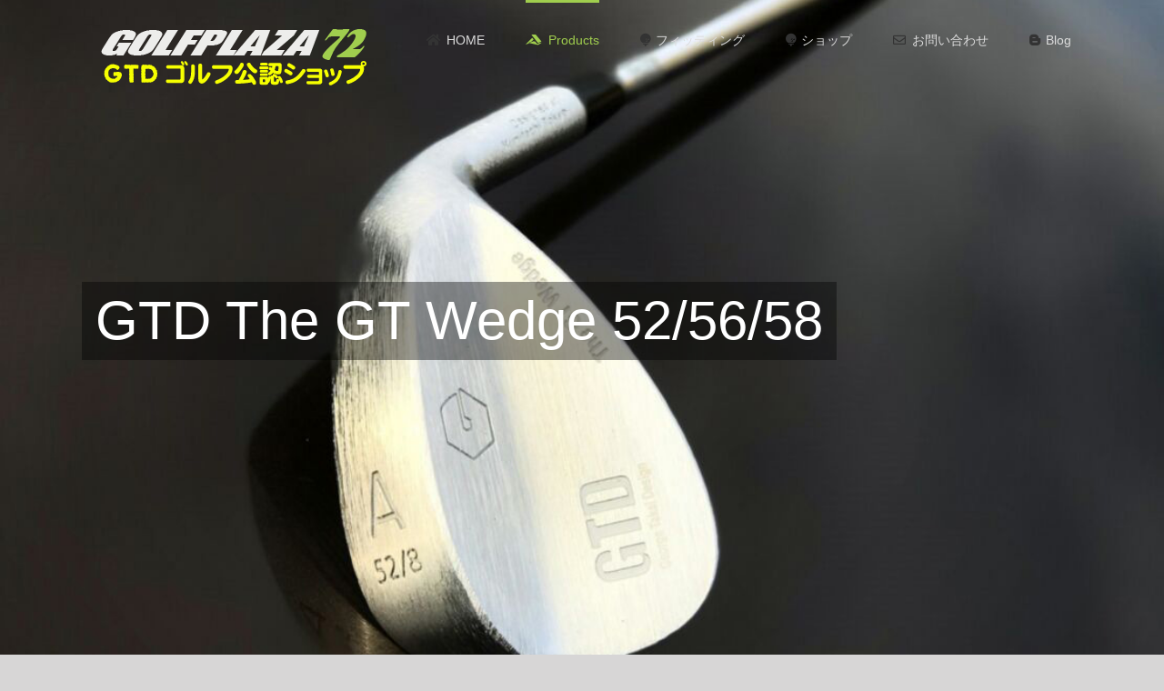

--- FILE ---
content_type: text/html; charset=UTF-8
request_url: https://gtd.golfplaza72.com/gtd-the-gtd-wedge/
body_size: 11227
content:
<!DOCTYPE html>
<html class="avada-html-layout-wide" lang="ja" prefix="og: http://ogp.me/ns# fb: http://ogp.me/ns/fb#">
<head>
	<meta http-equiv="X-UA-Compatible" content="IE=edge" />
	<meta http-equiv="Content-Type" content="text/html; charset=utf-8"/>
	<meta name="viewport" content="width=device-width, initial-scale=1" />
	<title>GTD The GTD Wedge | GTD スペシャルサイト</title>

<!-- This site is optimized with the Yoast SEO plugin v11.4 - https://yoast.com/wordpress/plugins/seo/ -->
<link rel="canonical" href="https://gtd.golfplaza72.com/gtd-the-gtd-wedge/" />
<meta property="og:locale" content="ja_JP" />
<meta property="og:type" content="article" />
<meta property="og:title" content="GTD The GTD Wedge | GTD スペシャルサイト" />
<meta property="og:url" content="https://gtd.golfplaza72.com/gtd-the-gtd-wedge/" />
<meta property="og:site_name" content="GTD スペシャルサイト" />
<meta name="twitter:card" content="summary_large_image" />
<meta name="twitter:title" content="GTD The GTD Wedge | GTD スペシャルサイト" />
<script type='application/ld+json' class='yoast-schema-graph yoast-schema-graph--main'>{"@context":"https://schema.org","@graph":[{"@type":"Organization","@id":"https://gtd.golfplaza72.com/#organization","name":"\u682a\u5f0f\u4f1a\u793e\u30b4\u30eb\u30d5\u30d7\u30e9\u30b6\u30bb\u30d6\u30f3\u30c4\u30fc","url":"https://gtd.golfplaza72.com/","sameAs":[],"logo":{"@type":"ImageObject","@id":"https://gtd.golfplaza72.com/#logo","url":"https://gtd.golfplaza72.com/wp-content/uploads/2018/08/logo-gp72.png","width":350,"height":80,"caption":"\u682a\u5f0f\u4f1a\u793e\u30b4\u30eb\u30d5\u30d7\u30e9\u30b6\u30bb\u30d6\u30f3\u30c4\u30fc"},"image":{"@id":"https://gtd.golfplaza72.com/#logo"}},{"@type":"WebSite","@id":"https://gtd.golfplaza72.com/#website","url":"https://gtd.golfplaza72.com/","name":"GTD \u30b9\u30da\u30b7\u30e3\u30eb\u30b5\u30a4\u30c8","publisher":{"@id":"https://gtd.golfplaza72.com/#organization"},"potentialAction":{"@type":"SearchAction","target":"https://gtd.golfplaza72.com/?s={search_term_string}","query-input":"required name=search_term_string"}},{"@type":"WebPage","@id":"https://gtd.golfplaza72.com/gtd-the-gtd-wedge/#webpage","url":"https://gtd.golfplaza72.com/gtd-the-gtd-wedge/","inLanguage":"ja","name":"GTD The GTD Wedge | GTD \u30b9\u30da\u30b7\u30e3\u30eb\u30b5\u30a4\u30c8","isPartOf":{"@id":"https://gtd.golfplaza72.com/#website"},"datePublished":"2018-09-25T12:43:04+00:00","dateModified":"2018-09-28T18:23:00+00:00"}]}</script>
<!-- / Yoast SEO plugin. -->

<link rel='dns-prefetch' href='//s.w.org' />
<link rel="alternate" type="application/rss+xml" title="GTD スペシャルサイト &raquo; フィード" href="https://gtd.golfplaza72.com/feed/" />
<link rel="alternate" type="application/rss+xml" title="GTD スペシャルサイト &raquo; コメントフィード" href="https://gtd.golfplaza72.com/comments/feed/" />
					<link rel="shortcut icon" href="https://gtd.golfplaza72.com/wp-content/uploads/2018/09/ProfileImage-16.png" type="image/x-icon" />
		
					<!-- For iPhone -->
			<link rel="apple-touch-icon" href="https://gtd.golfplaza72.com/wp-content/uploads/2018/09/golfplaza72_57.png">
		
		
					<!-- For iPad -->
			<link rel="apple-touch-icon" sizes="72x72" href="https://gtd.golfplaza72.com/wp-content/uploads/2018/09/golfplaza72_72.png">
		
				<link rel="alternate" type="application/rss+xml" title="GTD スペシャルサイト &raquo; GTD The GTD Wedge のコメントのフィード" href="https://gtd.golfplaza72.com/gtd-the-gtd-wedge/feed/" />

		<meta property="og:title" content="GTD The GTD Wedge"/>
		<meta property="og:type" content="article"/>
		<meta property="og:url" content="https://gtd.golfplaza72.com/gtd-the-gtd-wedge/"/>
		<meta property="og:site_name" content="GTD スペシャルサイト"/>
		<meta property="og:description" content="GTD The GT Wedge 52/56/58
ウェッジ製作の名人ジョージ武井の「原点」とも言える、
ザ・ウェッジ。リーディングエッジの曲線、ふところの造り。具現化しようとしたのは究極の「顔」。
ウェッジで思い通りにボールを操作できるかどうかは、どれだけその道具に「信頼感」を持てるかどうかです。
それがこの作品の最大の特徴です。
            




利き手
Right


ヘッド素材
S17C"/>

									<meta property="og:image" content="https://gtd.golfplaza72.com/wp-content/uploads/2018/10/Logo-gp72-whitelg02.png"/>
									<script type="text/javascript">
			window._wpemojiSettings = {"baseUrl":"https:\/\/s.w.org\/images\/core\/emoji\/11\/72x72\/","ext":".png","svgUrl":"https:\/\/s.w.org\/images\/core\/emoji\/11\/svg\/","svgExt":".svg","source":{"concatemoji":"https:\/\/gtd.golfplaza72.com\/wp-includes\/js\/wp-emoji-release.min.js?ver=4.9.26"}};
			!function(e,a,t){var n,r,o,i=a.createElement("canvas"),p=i.getContext&&i.getContext("2d");function s(e,t){var a=String.fromCharCode;p.clearRect(0,0,i.width,i.height),p.fillText(a.apply(this,e),0,0);e=i.toDataURL();return p.clearRect(0,0,i.width,i.height),p.fillText(a.apply(this,t),0,0),e===i.toDataURL()}function c(e){var t=a.createElement("script");t.src=e,t.defer=t.type="text/javascript",a.getElementsByTagName("head")[0].appendChild(t)}for(o=Array("flag","emoji"),t.supports={everything:!0,everythingExceptFlag:!0},r=0;r<o.length;r++)t.supports[o[r]]=function(e){if(!p||!p.fillText)return!1;switch(p.textBaseline="top",p.font="600 32px Arial",e){case"flag":return s([55356,56826,55356,56819],[55356,56826,8203,55356,56819])?!1:!s([55356,57332,56128,56423,56128,56418,56128,56421,56128,56430,56128,56423,56128,56447],[55356,57332,8203,56128,56423,8203,56128,56418,8203,56128,56421,8203,56128,56430,8203,56128,56423,8203,56128,56447]);case"emoji":return!s([55358,56760,9792,65039],[55358,56760,8203,9792,65039])}return!1}(o[r]),t.supports.everything=t.supports.everything&&t.supports[o[r]],"flag"!==o[r]&&(t.supports.everythingExceptFlag=t.supports.everythingExceptFlag&&t.supports[o[r]]);t.supports.everythingExceptFlag=t.supports.everythingExceptFlag&&!t.supports.flag,t.DOMReady=!1,t.readyCallback=function(){t.DOMReady=!0},t.supports.everything||(n=function(){t.readyCallback()},a.addEventListener?(a.addEventListener("DOMContentLoaded",n,!1),e.addEventListener("load",n,!1)):(e.attachEvent("onload",n),a.attachEvent("onreadystatechange",function(){"complete"===a.readyState&&t.readyCallback()})),(n=t.source||{}).concatemoji?c(n.concatemoji):n.wpemoji&&n.twemoji&&(c(n.twemoji),c(n.wpemoji)))}(window,document,window._wpemojiSettings);
		</script>
		<style type="text/css">
img.wp-smiley,
img.emoji {
	display: inline !important;
	border: none !important;
	box-shadow: none !important;
	height: 1em !important;
	width: 1em !important;
	margin: 0 .07em !important;
	vertical-align: -0.1em !important;
	background: none !important;
	padding: 0 !important;
}
</style>
<link rel='stylesheet' id='contact-form-7-css'  href='https://gtd.golfplaza72.com/wp-content/plugins/contact-form-7/includes/css/styles.css?ver=5.1.3' type='text/css' media='all' />
<link rel='stylesheet' id='avada-stylesheet-css'  href='https://gtd.golfplaza72.com/wp-content/themes/Avada/assets/css/style.min.css?ver=5.6.2' type='text/css' media='all' />
<link rel='stylesheet' id='child-style-css'  href='https://gtd.golfplaza72.com/wp-content/themes/Avada-Child-Theme/style.css?ver=4.9.26' type='text/css' media='all' />
<!--[if lte IE 9]>
<link rel='stylesheet' id='avada-IE-fontawesome-css'  href='https://gtd.golfplaza72.com/wp-content/themes/Avada/includes/lib/assets/fonts/fontawesome/font-awesome.min.css?ver=5.6.2' type='text/css' media='all' />
<![endif]-->
<!--[if IE]>
<link rel='stylesheet' id='avada-IE-css'  href='https://gtd.golfplaza72.com/wp-content/themes/Avada/assets/css/ie.min.css?ver=5.6.2' type='text/css' media='all' />
<![endif]-->
<link rel='stylesheet' id='fusion-dynamic-css-css'  href='https://gtd.golfplaza72.com/wp-content/uploads/fusion-styles/62047bfdba0f8d0ab07173b7bbe5ebe3.min.css?ver=4.9.26' type='text/css' media='all' />
<script type='text/javascript' src='https://gtd.golfplaza72.com/wp-includes/js/jquery/jquery.js?ver=1.12.4'></script>
<script type='text/javascript' src='https://gtd.golfplaza72.com/wp-includes/js/jquery/jquery-migrate.min.js?ver=1.4.1'></script>
<link rel='https://api.w.org/' href='https://gtd.golfplaza72.com/wp-json/' />
<link rel="EditURI" type="application/rsd+xml" title="RSD" href="https://gtd.golfplaza72.com/xmlrpc.php?rsd" />
<link rel="wlwmanifest" type="application/wlwmanifest+xml" href="https://gtd.golfplaza72.com/wp-includes/wlwmanifest.xml" /> 
<meta name="generator" content="WordPress 4.9.26" />
<link rel='shortlink' href='https://gtd.golfplaza72.com/?p=12388' />
<link rel="alternate" type="application/json+oembed" href="https://gtd.golfplaza72.com/wp-json/oembed/1.0/embed?url=https%3A%2F%2Fgtd.golfplaza72.com%2Fgtd-the-gtd-wedge%2F" />
<link rel="alternate" type="text/xml+oembed" href="https://gtd.golfplaza72.com/wp-json/oembed/1.0/embed?url=https%3A%2F%2Fgtd.golfplaza72.com%2Fgtd-the-gtd-wedge%2F&#038;format=xml" />
		<style type="text/css">.recentcomments a{display:inline !important;padding:0 !important;margin:0 !important;}</style>
				
<!-- BEGIN ExactMetrics v5.3.8 Universal Analytics - https://exactmetrics.com/ -->
<script>
(function(i,s,o,g,r,a,m){i['GoogleAnalyticsObject']=r;i[r]=i[r]||function(){
	(i[r].q=i[r].q||[]).push(arguments)},i[r].l=1*new Date();a=s.createElement(o),
	m=s.getElementsByTagName(o)[0];a.async=1;a.src=g;m.parentNode.insertBefore(a,m)
})(window,document,'script','https://www.google-analytics.com/analytics.js','ga');
  ga('create', 'UA-69814617-3', 'auto');
  ga('send', 'pageview');
</script>
<!-- END ExactMetrics Universal Analytics -->

		
	<script type="text/javascript">
		var doc = document.documentElement;
		doc.setAttribute('data-useragent', navigator.userAgent);
	</script>

	</head>

<body class="page-template page-template-100-width page-template-100-width-php page page-id-12388 fusion-image-hovers fusion-body ltr fusion-sticky-header no-tablet-sticky-header no-mobile-sticky-header no-mobile-slidingbar no-mobile-totop mobile-logo-pos-left layout-wide-mode fusion-top-header menu-text-align-center mobile-menu-design-modern fusion-show-pagination-text fusion-header-layout-v1 avada-responsive avada-footer-fx-none fusion-search-form-classic fusion-avatar-square">
	<a class="skip-link screen-reader-text" href="#content">Skip to content</a>
				<div id="wrapper" class="">
		<div id="home" style="position:relative;top:-1px;"></div>
		
			<header class="fusion-header-wrapper">
				<div class="fusion-header-v1 fusion-logo-left fusion-sticky-menu- fusion-sticky-logo- fusion-mobile-logo-  fusion-mobile-menu-design-modern">
					<div class="fusion-header-sticky-height"></div>
<div class="fusion-header">
	<div class="fusion-row">
					<div class="fusion-logo" data-margin-top="25px" data-margin-bottom="20px" data-margin-left="0px" data-margin-right="0px">
			<a class="fusion-logo-link"  href="https://gtd.golfplaza72.com/" >

						<!-- standard logo -->
			<img src="https://gtd.golfplaza72.com/wp-content/uploads/2018/10/Logo-gp72-whitelg02.png" srcset="https://gtd.golfplaza72.com/wp-content/uploads/2018/10/Logo-gp72-whitelg02.png 1x" width="314" height="72" alt="GTD スペシャルサイト ロゴ" retina_logo_url="" class="fusion-standard-logo" />

			
					</a>
		</div>		<nav class="fusion-main-menu" aria-label="Main Menu"><ul role="menubar" id="menu-main-menu" class="fusion-menu"><li  id="menu-item-12482"  class="menu-item menu-item-type-custom menu-item-object-custom menu-item-12482"  ><a  href="https://golfplaza72.com/" class="fusion-flex-link fusion-bar-highlight" role="menuitem"><span class="fusion-megamenu-icon"><i class="glyphicon fa-home fas"></i></span><span class="menu-text">HOME</span></a></li><li  id="menu-item-12224"  class="menu-item menu-item-type-post_type menu-item-object-page current-menu-ancestor current-menu-parent current_page_parent current_page_ancestor menu-item-has-children menu-item-12224 fusion-dropdown-menu"  ><a  href="https://gtd.golfplaza72.com/gtd-diver-collection/" class="fusion-flex-link fusion-bar-highlight" role="menuitem"><span class="fusion-megamenu-icon"><i class="glyphicon fa-accusoft fab"></i></span><span class="menu-text">Products</span></a><ul role="menu" class="sub-menu"><li  id="menu-item-12458"  class="menu-item menu-item-type-post_type menu-item-object-page menu-item-12458 fusion-dropdown-submenu"  ><a  href="https://gtd.golfplaza72.com/gtd-diver-collection/" class="fusion-bar-highlight" role="menuitem"><span><span class="fusion-megamenu-icon"><i class="glyphicon fa-golf-ball fas"></i></span>GTD ドライバー</span></a></li><li  id="menu-item-12459"  class="menu-item menu-item-type-post_type menu-item-object-page menu-item-12459 fusion-dropdown-submenu"  ><a  href="https://gtd.golfplaza72.com/gtd-iron/" class="fusion-bar-highlight" role="menuitem"><span><span class="fusion-megamenu-icon"><i class="glyphicon fa-golf-ball fas"></i></span>GTD アイアン</span></a></li><li  id="menu-item-12460"  class="menu-item menu-item-type-post_type menu-item-object-page current-menu-item page_item page-item-12388 current_page_item menu-item-12460 fusion-dropdown-submenu"  ><a  href="https://gtd.golfplaza72.com/gtd-the-gtd-wedge/" class="fusion-bar-highlight" role="menuitem"><span><span class="fusion-megamenu-icon"><i class="glyphicon fa-golf-ball fas"></i></span>GTD ウエッジ</span></a></li><li  id="menu-item-12674"  class="menu-item menu-item-type-post_type menu-item-object-page menu-item-12674 fusion-dropdown-submenu"  ><a  href="https://gtd.golfplaza72.com/gtd-gtfw-2/" class="fusion-bar-highlight" role="menuitem"><span><span class="fusion-megamenu-icon"><i class="glyphicon fa-golf-ball fas"></i></span>GTD フェアウェイウッド</span></a></li></ul></li><li  id="menu-item-12632"  class="menu-item menu-item-type-post_type menu-item-object-page menu-item-12632"  ><a  href="https://gtd.golfplaza72.com/fitting/" class="fusion-flex-link fusion-bar-highlight" role="menuitem"><span class="fusion-megamenu-icon"><i class="glyphicon fa-golf-ball fas"></i></span><span class="menu-text">フィッティング</span></a></li><li  id="menu-item-12217"  class="menu-item menu-item-type-post_type menu-item-object-page menu-item-has-children menu-item-12217 fusion-dropdown-menu"  ><a  href="https://gtd.golfplaza72.com/about-us/" class="fusion-flex-link fusion-bar-highlight" role="menuitem"><span class="fusion-megamenu-icon"><i class="glyphicon fa-golf-ball fas"></i></span><span class="menu-text">ショップ</span></a><ul role="menu" class="sub-menu"><li  id="menu-item-12439"  class="menu-item menu-item-type-post_type menu-item-object-page menu-item-12439 fusion-dropdown-submenu"  ><a  href="https://gtd.golfplaza72.com/about-us/" class="fusion-bar-highlight" role="menuitem"><span><span class="fusion-megamenu-icon"><i class="glyphicon fa-stripe-s fab"></i></span>About Us</span></a></li><li  id="menu-item-12433"  class="menu-item menu-item-type-custom menu-item-object-custom menu-item-12433 fusion-dropdown-submenu"  ><a  href="https://www.rakuten.co.jp/golfplaza72/" class="fusion-bar-highlight" role="menuitem"><span><span class="fusion-megamenu-icon"><i class="glyphicon fa-shopping-cart fas"></i></span>楽天ショップ</span></a></li><li  id="menu-item-12434"  class="menu-item menu-item-type-custom menu-item-object-custom menu-item-12434 fusion-dropdown-submenu"  ><a  href="https://store.shopping.yahoo.co.jp/golfplaza72/" class="fusion-bar-highlight" role="menuitem"><span><span class="fusion-megamenu-icon"><i class="glyphicon fa-shopping-cart fas"></i></span>Yahooショップ</span></a></li></ul></li><li  id="menu-item-12430"  class="menu-item menu-item-type-post_type menu-item-object-page menu-item-12430"  ><a  href="https://gtd.golfplaza72.com/contact-2/" class="fusion-flex-link fusion-bar-highlight" role="menuitem"><span class="fusion-megamenu-icon"><i class="glyphicon fa-envelope far"></i></span><span class="menu-text">お問い合わせ</span></a></li><li  id="menu-item-12435"  class="menu-item menu-item-type-custom menu-item-object-custom menu-item-12435"  ><a  href="https://www.diamondblog.jp/official/george_takei/" class="fusion-flex-link fusion-bar-highlight" role="menuitem"><span class="fusion-megamenu-icon"><i class="glyphicon fa-blogger-b fab"></i></span><span class="menu-text">Blog</span></a></li></ul></nav>	<div class="fusion-mobile-menu-icons">
							<a href="#" class="fusion-icon fusion-icon-bars" aria-label="Toggle mobile menu" aria-expanded="false"></a>
		
		
		
			</div>
	
<nav class="fusion-mobile-nav-holder fusion-mobile-menu-text-align-left"></nav>

					</div>
</div>
				</div>
				<div class="fusion-clearfix"></div>
			</header>
					
		
		<div id="sliders-container">
			<div id="fusion-slider-10" class="fusion-slider-container fusion-slider-12388" style="height:400px;max-width:100%;">
	<style type="text/css" scoped="scoped">
		#fusion-slider-10 .flex-direction-nav a {width:63px;height:63px;line-height:63px;font-size:25px;}	</style>
	<div class="fusion-slider-loading">Loading...</div>
	<div class="tfs-slider flexslider main-flex" style="max-width:100%;" data-slider_width="100%" data-slider_height="400px" data-slider_content_width="" data-full_screen="1" data-slider_indicator="" data-slider_indicator_color="#ffffff" data-parallax="1" data-nav_arrows="1" data-nav_box_width="63px" data-nav_box_height="63px" data-nav_arrow_size="25px" data-autoplay="1" data-loop="0" data-orderby="date" data-order="DESC" data-animation="fade" data-slideshow_speed="7000" data-animation_speed="600" data-typo_sensitivity="1" data-typo_factor="1.5" data-slider_id="10" >
		<ul class="slides" style="max-width:100%;">
															<li data-mute="yes" data-loop="yes" data-autoplay="yes">
					<div class="slide-content-container slide-content-left" style="display: none;">
						<div class="slide-content" style="">
															<div class="heading with-bg">
									<div class="fusion-title-sc-wrapper" style="background-color: rgba(0,0,0, 0.4);">
										<div class="fusion-title title fusion-sep-none fusion-title-size-two" style="margin-top:0px;margin-bottom:0px;"><h2 class="title-heading-left" style="color:#fff;font-size:60px;line-height:80px;">GTD The GT Wedge 52/56/58</h2></div>									</div>
								</div>
																													<div class="buttons" >
																										</div>
													</div>
					</div>
																									<div class="background background-image" style="background-image: url(https://gtd.golfplaza72.com/wp-content/uploads/2018/09/gtd-forged-wedge-s2.jpg);max-width:100%;height:400px;filter: progid:DXImageTransform.Microsoft.AlphaImageLoader(src='https://gtd.golfplaza72.com/wp-content/uploads/2018/09/gtd-forged-wedge-s2.jpg', sizingMethod='scale');-ms-filter:'progid:DXImageTransform.Microsoft.AlphaImageLoader(src='https://gtd.golfplaza72.com/wp-content/uploads/2018/09/gtd-forged-wedge-s2.jpg', sizingMethod='scale')';" data-imgwidth="1111">
																																				</div>
				</li>
					</ul>
	</div>
</div>
		</div>
				
		
							
		
						<main id="main" role="main" class="clearfix width-100" style="padding-left:30px;padding-right:30px">
			<div class="fusion-row" style="max-width:100%;">
<section id="content" class="full-width">
					<div id="post-12388" class="post-12388 page type-page status-publish hentry">
			<span class="entry-title rich-snippet-hidden">GTD The GTD Wedge</span><span class="vcard rich-snippet-hidden"><span class="fn"><a href="https://gtd.golfplaza72.com/author/gaia/" title="gaia の投稿" rel="author">gaia</a></span></span><span class="updated rich-snippet-hidden">2018-09-29T03:23:00+00:00</span>						<div class="post-content">
				<div class="fusion-fullwidth fullwidth-box nonhundred-percent-fullwidth non-hundred-percent-height-scrolling"  style='background-color: rgba(255,255,255,0);background-position: left top;background-repeat: no-repeat;padding-top:90px;padding-right:30px;padding-bottom:90px;padding-left:30px;border-top-width:0px;border-bottom-width:0px;border-color:#eae9e9;border-top-style:solid;border-bottom-style:solid;'><div class="fusion-builder-row fusion-row "><div  class="fusion-layout-column fusion_builder_column fusion_builder_column_1_1  fusion-one-full fusion-column-first fusion-column-last fusion-column-no-min-height 1_1"  style='margin-top:0px;margin-bottom:0px;'>
					<div class="fusion-column-wrapper" style="padding: 0px 0px 0px 0px;background-position:left top;background-repeat:no-repeat;-webkit-background-size:cover;-moz-background-size:cover;-o-background-size:cover;background-size:cover;"  data-bg-url="">
						<div class="imageframe-align-center"><span style="max-width:200px;" class="fusion-imageframe imageframe-none imageframe-1 hover-type-none fusion-animated" data-animationType="fadeInLeft" data-animationDuration="0.5" data-animationOffset="100%"><img src="https://gtd.golfplaza72.com/wp-content/uploads/2018/09/gtd-logo1.png" width="290" height="82" alt="GTD Products" title="gtd-logo1" class="img-responsive wp-image-12159" srcset="https://gtd.golfplaza72.com/wp-content/uploads/2018/09/gtd-logo1-200x57.png 200w, https://gtd.golfplaza72.com/wp-content/uploads/2018/09/gtd-logo1.png 290w" sizes="(max-width: 800px) 100vw, 290px" /></span></div><div class="fusion-sep-clear"></div><div class="fusion-separator fusion-full-width-sep sep-shadow" style="background:radial-gradient(ellipse at 50% -50% , #e0dede 0px, rgba(255, 255, 255, 0) 80%) repeat scroll 0 0 rgba(0, 0, 0, 0);background:-webkit-radial-gradient(ellipse at 50% -50% , #e0dede 0px, rgba(255, 255, 255, 0) 80%) repeat scroll 0 0 rgba(0, 0, 0, 0);background:-moz-radial-gradient(ellipse at 50% -50% , #e0dede 0px, rgba(255, 255, 255, 0) 80%) repeat scroll 0 0 rgba(0, 0, 0, 0);background:-o-radial-gradient(ellipse at 50% -50% , #e0dede 0px, rgba(255, 255, 255, 0) 80%) repeat scroll 0 0 rgba(0, 0, 0, 0);margin-left: auto;margin-right: auto;margin-top:;"></div><div class="fusion-text"><h1 class="title-heading-left" style="text-align: center;" data-lineheight="80" data-fontsize="60" data-inline-lineheight="true" data-inline-fontsize="true"><span style="color: #dcdcdc;">GTD The GT Wedge 52/56/58</span></h1>
<h3 class="sub-heading ffm" style="text-align: center;"><span style="color: #dcdcdc;">ウェッジ製作の名人ジョージ武井の「原点」とも言える、<br />
</span><span style="color: #dcdcdc;">ザ・ウェッジ。リーディングエッジの曲線、ふところの造り。具現化しようとしたのは究極の「顔」。<br />
ウェッジで思い通りにボールを操作できるかどうかは、どれだけその道具に「信頼感」を持てるかどうかです。<br />
それがこの作品の最大の特徴です。</span></h3>
<h3 style="text-align: center;"></h3>
</div><div class="fusion-clearfix"></div>

					</div>
				</div></div></div><div class="fusion-fullwidth fullwidth-box nonhundred-percent-fullwidth non-hundred-percent-height-scrolling"  style='background-color: rgba(255,255,255,0);background-position: center center;background-repeat: no-repeat;padding-top:0px;padding-right:30px;padding-bottom:0px;padding-left:30px;'><div class="fusion-builder-row fusion-row "><div  class="fusion-layout-column fusion_builder_column fusion_builder_column_1_1  fusion-one-full fusion-column-first fusion-column-last 1_1"  style='margin-top:0px;margin-bottom:20px;'>
					<div class="fusion-column-wrapper" style="padding: 0px 0px 0px 0px;background-position:left top;background-repeat:no-repeat;-webkit-background-size:cover;-moz-background-size:cover;-o-background-size:cover;background-size:cover;"  data-bg-url="">
						<div class="fusion-sep-clear"></div><div class="fusion-separator fusion-full-width-sep sep-shadow" style="background:radial-gradient(ellipse at 50% -50% , #e0dede 0px, rgba(255, 255, 255, 0) 80%) repeat scroll 0 0 rgba(0, 0, 0, 0);background:-webkit-radial-gradient(ellipse at 50% -50% , #e0dede 0px, rgba(255, 255, 255, 0) 80%) repeat scroll 0 0 rgba(0, 0, 0, 0);background:-moz-radial-gradient(ellipse at 50% -50% , #e0dede 0px, rgba(255, 255, 255, 0) 80%) repeat scroll 0 0 rgba(0, 0, 0, 0);background:-o-radial-gradient(ellipse at 50% -50% , #e0dede 0px, rgba(255, 255, 255, 0) 80%) repeat scroll 0 0 rgba(0, 0, 0, 0);margin-left: auto;margin-right: auto;margin-top:20px;margin-bottom:30px;"></div><div class="fusion-image-carousel fusion-image-carousel-auto lightbox-enabled"><div class="fusion-carousel" data-autoplay="yes" data-columns="2" data-itemmargin="13" data-itemwidth="180" data-touchscroll="yes" data-imagesize="auto"><div class="fusion-carousel-positioner"><ul class="fusion-carousel-holder"><li class="fusion-carousel-item"><div class="fusion-carousel-item-wrapper"><div class="fusion-image-wrapper hover-type-zoomin"><img width="600" height="300" src="https://gtd.golfplaza72.com/wp-content/uploads/2018/09/gt_wedge01.jpg" class="attachment-full size-full" alt="" srcset="https://gtd.golfplaza72.com/wp-content/uploads/2018/09/gt_wedge01-200x100.jpg 200w, https://gtd.golfplaza72.com/wp-content/uploads/2018/09/gt_wedge01-300x150.jpg 300w, https://gtd.golfplaza72.com/wp-content/uploads/2018/09/gt_wedge01-400x200.jpg 400w, https://gtd.golfplaza72.com/wp-content/uploads/2018/09/gt_wedge01.jpg 600w" sizes="(max-width: 600px) 100vw, 600px" /></div></div></li><li class="fusion-carousel-item"><div class="fusion-carousel-item-wrapper"><div class="fusion-image-wrapper hover-type-zoomin"><img width="600" height="300" src="https://gtd.golfplaza72.com/wp-content/uploads/2018/09/gt_wedge05.jpg" class="attachment-full size-full" alt="" srcset="https://gtd.golfplaza72.com/wp-content/uploads/2018/09/gt_wedge05-200x100.jpg 200w, https://gtd.golfplaza72.com/wp-content/uploads/2018/09/gt_wedge05-300x150.jpg 300w, https://gtd.golfplaza72.com/wp-content/uploads/2018/09/gt_wedge05-400x200.jpg 400w, https://gtd.golfplaza72.com/wp-content/uploads/2018/09/gt_wedge05.jpg 600w" sizes="(max-width: 600px) 100vw, 600px" /></div></div></li><li class="fusion-carousel-item"><div class="fusion-carousel-item-wrapper"><div class="fusion-image-wrapper hover-type-zoomin"><img width="600" height="300" src="https://gtd.golfplaza72.com/wp-content/uploads/2018/09/gt_wedge04.jpg" class="attachment-full size-full" alt="" srcset="https://gtd.golfplaza72.com/wp-content/uploads/2018/09/gt_wedge04-200x100.jpg 200w, https://gtd.golfplaza72.com/wp-content/uploads/2018/09/gt_wedge04-300x150.jpg 300w, https://gtd.golfplaza72.com/wp-content/uploads/2018/09/gt_wedge04-400x200.jpg 400w, https://gtd.golfplaza72.com/wp-content/uploads/2018/09/gt_wedge04.jpg 600w" sizes="(max-width: 600px) 100vw, 600px" /></div></div></li><li class="fusion-carousel-item"><div class="fusion-carousel-item-wrapper"><div class="fusion-image-wrapper hover-type-zoomin"><img width="600" height="300" src="https://gtd.golfplaza72.com/wp-content/uploads/2018/09/gt_wedge03.jpg" class="attachment-full size-full" alt="" srcset="https://gtd.golfplaza72.com/wp-content/uploads/2018/09/gt_wedge03-200x100.jpg 200w, https://gtd.golfplaza72.com/wp-content/uploads/2018/09/gt_wedge03-300x150.jpg 300w, https://gtd.golfplaza72.com/wp-content/uploads/2018/09/gt_wedge03-400x200.jpg 400w, https://gtd.golfplaza72.com/wp-content/uploads/2018/09/gt_wedge03.jpg 600w" sizes="(max-width: 600px) 100vw, 600px" /></div></div></li><li class="fusion-carousel-item"><div class="fusion-carousel-item-wrapper"><div class="fusion-image-wrapper hover-type-zoomin"><img width="600" height="300" src="https://gtd.golfplaza72.com/wp-content/uploads/2018/09/gt_wedge02.jpg" class="attachment-full size-full" alt="" srcset="https://gtd.golfplaza72.com/wp-content/uploads/2018/09/gt_wedge02-200x100.jpg 200w, https://gtd.golfplaza72.com/wp-content/uploads/2018/09/gt_wedge02-300x150.jpg 300w, https://gtd.golfplaza72.com/wp-content/uploads/2018/09/gt_wedge02-400x200.jpg 400w, https://gtd.golfplaza72.com/wp-content/uploads/2018/09/gt_wedge02.jpg 600w" sizes="(max-width: 600px) 100vw, 600px" /></div></div></li></ul><div class="fusion-carousel-nav"><span class="fusion-nav-prev"></span><span class="fusion-nav-next"></span></div></div></div></div><div class="fusion-sep-clear"></div><div class="fusion-separator fusion-full-width-sep sep-shadow" style="background:radial-gradient(ellipse at 50% -50% , #e0dede 0px, rgba(255, 255, 255, 0) 80%) repeat scroll 0 0 rgba(0, 0, 0, 0);background:-webkit-radial-gradient(ellipse at 50% -50% , #e0dede 0px, rgba(255, 255, 255, 0) 80%) repeat scroll 0 0 rgba(0, 0, 0, 0);background:-moz-radial-gradient(ellipse at 50% -50% , #e0dede 0px, rgba(255, 255, 255, 0) 80%) repeat scroll 0 0 rgba(0, 0, 0, 0);background:-o-radial-gradient(ellipse at 50% -50% , #e0dede 0px, rgba(255, 255, 255, 0) 80%) repeat scroll 0 0 rgba(0, 0, 0, 0);margin-left: auto;margin-right: auto;margin-top:20px;margin-bottom:20px;"></div>
<div style="background-color: transparent; color: #dcdcdc; font-size: medium;">
<table border="1" width="100%">
<tbody>
<tr>
<td align="center" width="20%">利き手</td>
<td colspan="8" align="left" width="80%">Right</td>
</tr>
<tr>
<td align="center" width="20%">ヘッド素材</td>
<td colspan="8" align="left" width="80%">S17C</td>
</tr>
<tr>
<td align="center" width="20%">シャフト</td>
<td colspan="8" align="left" width="80%">Dynamic Gold S200・N.S.PRO 950GH（S） いずれか選択可能</td>
</tr>
<tr>
<td align="center" width="20%">グリップ</td>
<td colspan="8" align="left" width="80%">ゴルフプライドツアーベルベット360</td>
</tr>
</tbody>
</table>
</div>
<div class="fusion-sep-clear"></div><div class="fusion-separator fusion-full-width-sep sep-none" style="margin-left: auto;margin-right: auto;margin-top:20px;"></div>
<div style="background-color: transparent; color: #dcdcdc; font-size: medium;">
<table border="1" width="100%">
<tbody>
<tr>
<td rowspan="2" align="center" width="12%">ロフト角</td>
<td rowspan="2" align="center" width="11%">バンス角</td>
<td rowspan="2" align="center" width="11%">ライ角</td>
<td rowspan="2" align="center" width="11%">ヘッド重量</td>
<td colspan="2" align="center" width="22%">長さ（インチ）</td>
<td rowspan="2" align="center" width="11%">バランス</td>
<td colspan="2" align="center" width="22%">クラブ総重量</td>
</tr>
<tr>
<td align="center" width="11%">DG S200</td>
<td align="center" width="11%">N.S. PRO 950</td>
<td align="center" width="11%">DG S200</td>
<td align="center" width="11%">N.S. PRO 950</td>
</tr>
<tr>
<td align="center" width="12%">52°</td>
<td align="center" width="11%">8°</td>
<td align="center" width="11%">64°</td>
<td align="center" width="11%">298g</td>
<td align="center" width="11%">35.5</td>
<td align="center" width="11%">35.5</td>
<td align="center" width="11%">D2.5±1</td>
<td align="center" width="11%">470g</td>
<td align="center" width="11%">445g</td>
</tr>
<tr>
<td align="center" width="12%">56°</td>
<td align="center" width="11%">10°</td>
<td align="center" width="11%">64°</td>
<td align="center" width="11%">303g</td>
<td align="center" width="11%">35.5</td>
<td align="center" width="11%">35.5</td>
<td align="center" width="11%">D3.5±1</td>
<td align="center" width="11%">472g</td>
<td align="center" width="11%">449g</td>
</tr>
<tr>
<td align="center" width="12%">58°</td>
<td align="center" width="11%">10°</td>
<td align="center" width="11%">64°</td>
<td align="center" width="11%">303g</td>
<td align="center" width="11%">35.5</td>
<td align="center" width="11%">35.5</td>
<td align="center" width="11%">D3.5±1</td>
<td align="center" width="11%">472g</td>
<td align="center" width="11%">449g</td>
</tr>
</tbody>
</table>
</div>
<div class="fusion-clearfix"></div>

					</div>
				</div></div></div>
							</div>
												</div>
	</section>
					
				</div>  <!-- fusion-row -->
			</main>  <!-- #main -->
			
			
			
										
				<div class="fusion-footer">
						
	<footer role="contentinfo" class="fusion-footer-widget-area fusion-widget-area">
		<div class="fusion-row">
			<div class="fusion-columns fusion-columns-3 fusion-widget-area">
				
																									<div class="fusion-column col-lg-4 col-md-4 col-sm-4">
							<section id="pages-2" class="fusion-footer-widget-column widget widget_pages"><h4 class="widget-title">PRODUCTS</h4>		<ul>
			<li class="page_item page-item-12510"><a href="https://gtd.golfplaza72.com/fitting/">Fitting</a></li>
<li class="page_item page-item-12637"><a href="https://gtd.golfplaza72.com/gtd-5th-aniv-model/">GTD 5th Aniv Model</a></li>
<li class="page_item page-item-12220"><a href="https://gtd.golfplaza72.com/gtd-diver-collection/">GTD Diver Collection</a></li>
<li class="page_item page-item-12655"><a href="https://gtd.golfplaza72.com/gtd-gtfw-2/">GTD GTFW</a></li>
<li class="page_item page-item-12337"><a href="https://gtd.golfplaza72.com/gtd-iron/">GTD Iron</a></li>
<li class="page_item page-item-12388 current_page_item"><a href="https://gtd.golfplaza72.com/gtd-the-gtd-wedge/">GTD The GTD Wedge</a></li>
		</ul>
		<div style="clear:both;"></div></section>																					</div>
																										<div class="fusion-column col-lg-4 col-md-4 col-sm-4">
							<section id="pages-3" class="fusion-footer-widget-column widget widget_pages"><h4 class="widget-title">会社情報</h4>		<ul>
			<li class="page_item page-item-12212"><a href="https://gtd.golfplaza72.com/about-us/">About Us</a></li>
<li class="page_item page-item-12510"><a href="https://gtd.golfplaza72.com/fitting/">Fitting</a></li>
<li class="page_item page-item-11826"><a href="https://gtd.golfplaza72.com/contact-2/">お問い合わせ</a></li>
<li class="page_item page-item-12483"><a href="https://gtd.golfplaza72.com/privacy_policy/">個人情報保護ポリシー</a></li>
		</ul>
		<div style="clear:both;"></div></section>																					</div>
																										<div class="fusion-column fusion-column-last col-lg-4 col-md-4 col-sm-4">
													</div>
																																				
				<div class="fusion-clearfix"></div>
			</div> <!-- fusion-columns -->
		</div> <!-- fusion-row -->
	</footer> <!-- fusion-footer-widget-area -->

	
	<footer id="footer" class="fusion-footer-copyright-area">
		<div class="fusion-row">
			<div class="fusion-copyright-content">

				<div class="fusion-copyright-notice">
		<div>
		Copyright 2018 - <script>document.write(new Date().getFullYear());</script><a href='https://golfplaza72.com' target='_blank'> Golfplaza72</a>  All Rights Reserved.	</div>
</div>
<div class="fusion-social-links-footer">
	</div>

			</div> <!-- fusion-fusion-copyright-content -->
		</div> <!-- fusion-row -->
	</footer> <!-- #footer -->
				</div> <!-- fusion-footer -->
			
								</div> <!-- wrapper -->

								<a class="fusion-one-page-text-link fusion-page-load-link"></a>

						<script type="text/javascript">
				jQuery( document ).ready( function() {
					var ajaxurl = 'https://gtd.golfplaza72.com/wp-admin/admin-ajax.php';
					if ( 0 < jQuery( '.fusion-login-nonce' ).length ) {
						jQuery.get( ajaxurl, { 'action': 'fusion_login_nonce' }, function( response ) {
							jQuery( '.fusion-login-nonce' ).html( response );
						});
					}
				});
				</script>
				<script type='text/javascript'>
/* <![CDATA[ */
var wpcf7 = {"apiSettings":{"root":"https:\/\/gtd.golfplaza72.com\/wp-json\/contact-form-7\/v1","namespace":"contact-form-7\/v1"}};
/* ]]> */
</script>
<script type='text/javascript' src='https://gtd.golfplaza72.com/wp-content/plugins/contact-form-7/includes/js/scripts.js?ver=5.1.3'></script>
<!--[if IE 9]>
<script type='text/javascript' src='https://gtd.golfplaza72.com/wp-content/themes/Avada/includes/lib/assets/min/js/general/fusion-ie9.js?ver=1'></script>
<![endif]-->
<script type='text/javascript' src='https://gtd.golfplaza72.com/wp-includes/js/comment-reply.min.js?ver=4.9.26'></script>
<script type='text/javascript' src='https://gtd.golfplaza72.com/wp-content/themes/Avada/includes/lib/assets/min/js/library/isotope.js?ver=3.0.4'></script>
<script type='text/javascript' src='https://gtd.golfplaza72.com/wp-content/themes/Avada/includes/lib/assets/min/js/library/jquery.infinitescroll.js?ver=2.1'></script>
<script type='text/javascript' src='https://gtd.golfplaza72.com/wp-content/plugins/fusion-core/js/min/avada-faqs.js?ver=1'></script>
<script type='text/javascript' src='https://gtd.golfplaza72.com/wp-content/themes/Avada/includes/lib/assets/min/js/library/modernizr.js?ver=3.3.1'></script>
<script type='text/javascript' src='https://gtd.golfplaza72.com/wp-content/themes/Avada/includes/lib/assets/min/js/library/jquery.fitvids.js?ver=1.1'></script>
<script type='text/javascript'>
/* <![CDATA[ */
var fusionVideoGeneralVars = {"status_vimeo":"1","status_yt":"1"};
/* ]]> */
</script>
<script type='text/javascript' src='https://gtd.golfplaza72.com/wp-content/themes/Avada/includes/lib/assets/min/js/library/fusion-video-general.js?ver=1'></script>
<script type='text/javascript'>
/* <![CDATA[ */
var fusionLightboxVideoVars = {"lightbox_video_width":"1280","lightbox_video_height":"720"};
/* ]]> */
</script>
<script type='text/javascript' src='https://gtd.golfplaza72.com/wp-content/themes/Avada/includes/lib/assets/min/js/library/jquery.ilightbox.js?ver=2.2.3'></script>
<script type='text/javascript' src='https://gtd.golfplaza72.com/wp-content/themes/Avada/includes/lib/assets/min/js/library/jquery.mousewheel.js?ver=3.0.6'></script>
<script type='text/javascript'>
/* <![CDATA[ */
var fusionLightboxVars = {"status_lightbox":"1","lightbox_gallery":"1","lightbox_skin":"metro-white","lightbox_title":"1","lightbox_arrows":"1","lightbox_slideshow_speed":"5000","lightbox_autoplay":"","lightbox_opacity":"0.9","lightbox_desc":"1","lightbox_social":"1","lightbox_deeplinking":"1","lightbox_path":"vertical","lightbox_post_images":"1","lightbox_animation_speed":"Normal"};
/* ]]> */
</script>
<script type='text/javascript' src='https://gtd.golfplaza72.com/wp-content/themes/Avada/includes/lib/assets/min/js/general/fusion-lightbox.js?ver=1'></script>
<script type='text/javascript' src='https://gtd.golfplaza72.com/wp-content/themes/Avada/includes/lib/assets/min/js/library/imagesLoaded.js?ver=3.1.8'></script>
<script type='text/javascript' src='https://gtd.golfplaza72.com/wp-content/themes/Avada/includes/lib/assets/min/js/library/packery.js?ver=2.0.0'></script>
<script type='text/javascript'>
/* <![CDATA[ */
var avadaPortfolioVars = {"lightbox_behavior":"all","infinite_finished_msg":"<em>All items displayed.<\/em>","infinite_blog_text":"<em>Loading the next set of posts...<\/em>","content_break_point":"800"};
/* ]]> */
</script>
<script type='text/javascript' src='https://gtd.golfplaza72.com/wp-content/plugins/fusion-core/js/min/avada-portfolio.js?ver=1'></script>
<script type='text/javascript' src='https://gtd.golfplaza72.com/wp-content/plugins/fusion-builder/assets/js/min/library/Chart.js?ver=2.7.1'></script>
<script type='text/javascript' src='https://gtd.golfplaza72.com/wp-content/plugins/fusion-builder/assets/js/min/general/fusion-chart.js?ver=1'></script>
<script type='text/javascript' src='https://gtd.golfplaza72.com/wp-content/plugins/fusion-builder/assets/js/min/general/fusion-title.js?ver=1'></script>
<script type='text/javascript'>
/* <![CDATA[ */
var fusionBgImageVars = {"content_break_point":"800"};
/* ]]> */
</script>
<script type='text/javascript' src='https://gtd.golfplaza72.com/wp-content/plugins/fusion-builder/assets/js/min/general/fusion-column-bg-image.js?ver=1'></script>
<script type='text/javascript' src='https://gtd.golfplaza72.com/wp-content/themes/Avada/includes/lib/assets/min/js/library/cssua.js?ver=2.1.28'></script>
<script type='text/javascript' src='https://gtd.golfplaza72.com/wp-content/themes/Avada/includes/lib/assets/min/js/library/jquery.waypoints.js?ver=2.0.3'></script>
<script type='text/javascript' src='https://gtd.golfplaza72.com/wp-content/themes/Avada/includes/lib/assets/min/js/general/fusion-waypoints.js?ver=1'></script>
<script type='text/javascript'>
/* <![CDATA[ */
var fusionAnimationsVars = {"disable_mobile_animate_css":"0"};
/* ]]> */
</script>
<script type='text/javascript' src='https://gtd.golfplaza72.com/wp-content/plugins/fusion-builder/assets/js/min/general/fusion-animations.js?ver=1'></script>
<script type='text/javascript'>
/* <![CDATA[ */
var fusionEqualHeightVars = {"content_break_point":"800"};
/* ]]> */
</script>
<script type='text/javascript' src='https://gtd.golfplaza72.com/wp-content/themes/Avada/includes/lib/assets/min/js/general/fusion-equal-heights.js?ver=1'></script>
<script type='text/javascript' src='https://gtd.golfplaza72.com/wp-content/plugins/fusion-builder/assets/js/min/general/fusion-column.js?ver=1'></script>
<script type='text/javascript' src='https://gtd.golfplaza72.com/wp-content/themes/Avada/includes/lib/assets/min/js/library/jquery.fade.js?ver=1'></script>
<script type='text/javascript' src='https://gtd.golfplaza72.com/wp-content/themes/Avada/includes/lib/assets/min/js/library/jquery.requestAnimationFrame.js?ver=1'></script>
<script type='text/javascript' src='https://gtd.golfplaza72.com/wp-content/themes/Avada/includes/lib/assets/min/js/library/fusion-parallax.js?ver=1'></script>
<script type='text/javascript'>
/* <![CDATA[ */
var fusionVideoBgVars = {"status_vimeo":"1","status_yt":"1"};
/* ]]> */
</script>
<script type='text/javascript' src='https://gtd.golfplaza72.com/wp-content/themes/Avada/includes/lib/assets/min/js/library/fusion-video-bg.js?ver=1'></script>
<script type='text/javascript'>
/* <![CDATA[ */
var fusionContainerVars = {"content_break_point":"800","container_hundred_percent_height_mobile":"0","is_sticky_header_transparent":"1"};
/* ]]> */
</script>
<script type='text/javascript' src='https://gtd.golfplaza72.com/wp-content/plugins/fusion-builder/assets/js/min/general/fusion-container.js?ver=1'></script>
<script type='text/javascript' src='https://gtd.golfplaza72.com/wp-content/themes/Avada/includes/lib/assets/min/js/library/bootstrap.collapse.js?ver=3.1.1'></script>
<script type='text/javascript' src='https://gtd.golfplaza72.com/wp-content/plugins/fusion-builder/assets/js/min/general/fusion-toggles.js?ver=1'></script>
<script type='text/javascript' src='https://gtd.golfplaza72.com/wp-content/plugins/fusion-builder/assets/js/min/general/fusion-content-boxes.js?ver=1'></script>
<script type='text/javascript' src='https://gtd.golfplaza72.com/wp-content/plugins/fusion-builder/assets/js/min/library/jquery.countdown.js?ver=1.0'></script>
<script type='text/javascript' src='https://gtd.golfplaza72.com/wp-content/plugins/fusion-builder/assets/js/min/general/fusion-countdown.js?ver=1'></script>
<script type='text/javascript' src='https://gtd.golfplaza72.com/wp-content/plugins/fusion-builder/assets/js/min/library/jquery.countTo.js?ver=1'></script>
<script type='text/javascript' src='https://gtd.golfplaza72.com/wp-content/themes/Avada/includes/lib/assets/min/js/library/jquery.appear.js?ver=1'></script>
<script type='text/javascript'>
/* <![CDATA[ */
var fusionCountersBox = {"counter_box_speed":"1000"};
/* ]]> */
</script>
<script type='text/javascript' src='https://gtd.golfplaza72.com/wp-content/plugins/fusion-builder/assets/js/min/general/fusion-counters-box.js?ver=1'></script>
<script type='text/javascript' src='https://gtd.golfplaza72.com/wp-content/themes/Avada/includes/lib/assets/min/js/library/jquery.easyPieChart.js?ver=2.1.7'></script>
<script type='text/javascript' src='https://gtd.golfplaza72.com/wp-content/plugins/fusion-builder/assets/js/min/general/fusion-counters-circle.js?ver=1'></script>
<script type='text/javascript' src='https://gtd.golfplaza72.com/wp-content/plugins/fusion-builder/assets/js/min/general/fusion-events.js?ver=1'></script>
<script type='text/javascript' src='https://gtd.golfplaza72.com/wp-content/plugins/fusion-builder/assets/js/min/general/fusion-flip-boxes.js?ver=1'></script>
<script type='text/javascript' src='https://gtd.golfplaza72.com/wp-content/plugins/fusion-builder/assets/js/min/general/fusion-gallery.js?ver=1'></script>
<script type='text/javascript'>
/* <![CDATA[ */
var fusionMapsVars = {"admin_ajax":"https:\/\/gtd.golfplaza72.com\/wp-admin\/admin-ajax.php"};
/* ]]> */
</script>
<script type='text/javascript' src='https://gtd.golfplaza72.com/wp-content/themes/Avada/includes/lib/assets/min/js/library/jquery.fusion_maps.js?ver=2.2.2'></script>
<script type='text/javascript' src='https://gtd.golfplaza72.com/wp-content/themes/Avada/includes/lib/assets/min/js/general/fusion-google-map.js?ver=1'></script>
<script type='text/javascript' src='https://gtd.golfplaza72.com/wp-content/plugins/fusion-builder/assets/js/min/library/jquery.event.move.js?ver=2.0'></script>
<script type='text/javascript' src='https://gtd.golfplaza72.com/wp-content/plugins/fusion-builder/assets/js/min/general/fusion-image-before-after.js?ver=1.0'></script>
<script type='text/javascript' src='https://gtd.golfplaza72.com/wp-content/themes/Avada/includes/lib/assets/min/js/library/bootstrap.modal.js?ver=3.1.1'></script>
<script type='text/javascript' src='https://gtd.golfplaza72.com/wp-content/plugins/fusion-builder/assets/js/min/general/fusion-modal.js?ver=1'></script>
<script type='text/javascript' src='https://gtd.golfplaza72.com/wp-content/plugins/fusion-builder/assets/js/min/general/fusion-progress.js?ver=1'></script>
<script type='text/javascript'>
/* <![CDATA[ */
var fusionRecentPostsVars = {"infinite_loading_text":"<em>Loading the next set of posts...<\/em>","infinite_finished_msg":"<em>All items displayed.<\/em>","slideshow_autoplay":"1","slideshow_speed":"7000","pagination_video_slide":"","status_yt":"1"};
/* ]]> */
</script>
<script type='text/javascript' src='https://gtd.golfplaza72.com/wp-content/plugins/fusion-builder/assets/js/min/general/fusion-recent-posts.js?ver=1'></script>
<script type='text/javascript' src='https://gtd.golfplaza72.com/wp-content/plugins/fusion-builder/assets/js/min/general/fusion-syntax-highlighter.js?ver=1'></script>
<script type='text/javascript' src='https://gtd.golfplaza72.com/wp-content/themes/Avada/includes/lib/assets/min/js/library/bootstrap.transition.js?ver=3.3.6'></script>
<script type='text/javascript' src='https://gtd.golfplaza72.com/wp-content/themes/Avada/includes/lib/assets/min/js/library/bootstrap.tab.js?ver=3.1.1'></script>
<script type='text/javascript'>
/* <![CDATA[ */
var fusionTabVars = {"content_break_point":"800"};
/* ]]> */
</script>
<script type='text/javascript' src='https://gtd.golfplaza72.com/wp-content/plugins/fusion-builder/assets/js/min/general/fusion-tabs.js?ver=1'></script>
<script type='text/javascript' src='https://gtd.golfplaza72.com/wp-content/themes/Avada/includes/lib/assets/min/js/library/jquery.cycle.js?ver=3.0.3'></script>
<script type='text/javascript'>
/* <![CDATA[ */
var fusionTestimonialVars = {"testimonials_speed":"4000"};
/* ]]> */
</script>
<script type='text/javascript' src='https://gtd.golfplaza72.com/wp-content/plugins/fusion-builder/assets/js/min/general/fusion-testimonials.js?ver=1'></script>
<script type='text/javascript' src='https://gtd.golfplaza72.com/wp-content/themes/Avada/includes/lib/assets/min/js/library/vimeoPlayer.js?ver=2.2.1'></script>
<script type='text/javascript'>
/* <![CDATA[ */
var fusionVideoVars = {"status_vimeo":"1"};
/* ]]> */
</script>
<script type='text/javascript' src='https://gtd.golfplaza72.com/wp-content/plugins/fusion-builder/assets/js/min/general/fusion-video.js?ver=1'></script>
<script type='text/javascript' src='https://gtd.golfplaza72.com/wp-content/themes/Avada/includes/lib/assets/min/js/library/jquery.hoverintent.js?ver=1'></script>
<script type='text/javascript' src='https://gtd.golfplaza72.com/wp-content/themes/Avada/assets/min/js/general/avada-vertical-menu-widget.js?ver=1'></script>
<script type='text/javascript' src='https://gtd.golfplaza72.com/wp-content/themes/Avada/includes/lib/assets/min/js/library/bootstrap.tooltip.js?ver=3.3.5'></script>
<script type='text/javascript' src='https://gtd.golfplaza72.com/wp-content/themes/Avada/includes/lib/assets/min/js/library/bootstrap.popover.js?ver=3.3.5'></script>
<script type='text/javascript' src='https://gtd.golfplaza72.com/wp-content/themes/Avada/includes/lib/assets/min/js/library/jquery.carouFredSel.js?ver=6.2.1'></script>
<script type='text/javascript' src='https://gtd.golfplaza72.com/wp-content/themes/Avada/includes/lib/assets/min/js/library/jquery.easing.js?ver=1.3'></script>
<script type='text/javascript' src='https://gtd.golfplaza72.com/wp-content/themes/Avada/includes/lib/assets/min/js/library/jquery.flexslider.js?ver=2.2.2'></script>
<script type='text/javascript' src='https://gtd.golfplaza72.com/wp-content/themes/Avada/includes/lib/assets/min/js/library/jquery.hoverflow.js?ver=1'></script>
<script type='text/javascript' src='https://gtd.golfplaza72.com/wp-content/themes/Avada/includes/lib/assets/min/js/library/jquery.placeholder.js?ver=2.0.7'></script>
<script type='text/javascript' src='https://gtd.golfplaza72.com/wp-content/themes/Avada/includes/lib/assets/min/js/library/jquery.touchSwipe.js?ver=1.6.6'></script>
<script type='text/javascript' src='https://gtd.golfplaza72.com/wp-content/themes/Avada/includes/lib/assets/min/js/general/fusion-alert.js?ver=1'></script>
<script type='text/javascript'>
/* <![CDATA[ */
var fusionCarouselVars = {"related_posts_speed":"2500","carousel_speed":"2500"};
/* ]]> */
</script>
<script type='text/javascript' src='https://gtd.golfplaza72.com/wp-content/themes/Avada/includes/lib/assets/min/js/general/fusion-carousel.js?ver=1'></script>
<script type='text/javascript'>
/* <![CDATA[ */
var fusionFlexSliderVars = {"status_vimeo":"1","page_smoothHeight":"false","slideshow_autoplay":"1","slideshow_speed":"7000","pagination_video_slide":"","status_yt":"1","flex_smoothHeight":"false"};
/* ]]> */
</script>
<script type='text/javascript' src='https://gtd.golfplaza72.com/wp-content/themes/Avada/includes/lib/assets/min/js/general/fusion-flexslider.js?ver=1'></script>
<script type='text/javascript' src='https://gtd.golfplaza72.com/wp-content/themes/Avada/includes/lib/assets/min/js/general/fusion-popover.js?ver=1'></script>
<script type='text/javascript' src='https://gtd.golfplaza72.com/wp-content/themes/Avada/includes/lib/assets/min/js/general/fusion-tooltip.js?ver=1'></script>
<script type='text/javascript' src='https://gtd.golfplaza72.com/wp-content/themes/Avada/includes/lib/assets/min/js/general/fusion-sharing-box.js?ver=1'></script>
<script type='text/javascript'>
/* <![CDATA[ */
var fusionBlogVars = {"infinite_blog_text":"<em>\u6295\u7a3f\u306e\u6b21\u306e\u30bb\u30c3\u30c8\u3092\u30ed\u30fc\u30c9\u3057\u3066\u3044\u307e\u3059...<\/em>","infinite_finished_msg":"<em>All items displayed.<\/em>","slideshow_autoplay":"1","slideshow_speed":"7000","pagination_video_slide":"","status_yt":"1","lightbox_behavior":"all","blog_pagination_type":"Pagination","flex_smoothHeight":"false"};
/* ]]> */
</script>
<script type='text/javascript' src='https://gtd.golfplaza72.com/wp-content/themes/Avada/includes/lib/assets/min/js/general/fusion-blog.js?ver=1'></script>
<script type='text/javascript' src='https://gtd.golfplaza72.com/wp-content/themes/Avada/includes/lib/assets/min/js/general/fusion-button.js?ver=1'></script>
<script type='text/javascript' src='https://gtd.golfplaza72.com/wp-content/themes/Avada/includes/lib/assets/min/js/general/fusion-general-global.js?ver=1'></script>
<script type='text/javascript'>
/* <![CDATA[ */
var fusionIe1011Vars = {"form_bg_color":"#ffffff"};
/* ]]> */
</script>
<script type='text/javascript' src='https://gtd.golfplaza72.com/wp-content/themes/Avada/includes/lib/assets/min/js/general/fusion-ie1011.js?ver=1'></script>
<script type='text/javascript'>
/* <![CDATA[ */
var avadaHeaderVars = {"header_position":"top","header_layout":"v1","header_sticky":"1","header_sticky_type2_layout":"menu_only","side_header_break_point":"900","header_sticky_mobile":"0","header_sticky_tablet":"0","mobile_menu_design":"modern","sticky_header_shrinkage":"0","nav_height":"84","nav_highlight_border":"3","nav_highlight_style":"bar","logo_margin_top":"25px","logo_margin_bottom":"20px","layout_mode":"wide","header_padding_top":"0px","header_padding_bottom":"0px","offset_scroll":"full"};
/* ]]> */
</script>
<script type='text/javascript' src='https://gtd.golfplaza72.com/wp-content/themes/Avada/assets/min/js/general/avada-header.js?ver=5.6.2'></script>
<script type='text/javascript'>
/* <![CDATA[ */
var avadaMenuVars = {"header_position":"Top","logo_alignment":"Left","header_sticky":"1","side_header_break_point":"900","mobile_menu_design":"modern","dropdown_goto":"\u30e1\u30cb\u30e5\u30fc...","mobile_nav_cart":"\u30b7\u30e7\u30c3\u30d4\u30f3\u30b0\u30ab\u30fc\u30c8","mobile_submenu_open":"Open Sub Menu","mobile_submenu_close":"Close Sub Menu","submenu_slideout":"1"};
/* ]]> */
</script>
<script type='text/javascript' src='https://gtd.golfplaza72.com/wp-content/themes/Avada/assets/min/js/general/avada-menu.js?ver=5.6.2'></script>
<script type='text/javascript'>
/* <![CDATA[ */
var fusionScrollToAnchorVars = {"content_break_point":"800","container_hundred_percent_height_mobile":"0"};
/* ]]> */
</script>
<script type='text/javascript' src='https://gtd.golfplaza72.com/wp-content/themes/Avada/includes/lib/assets/min/js/general/fusion-scroll-to-anchor.js?ver=1'></script>
<script type='text/javascript'>
/* <![CDATA[ */
var fusionTypographyVars = {"site_width":"1100px","typography_responsive":"1","typography_sensitivity":"0.60","typography_factor":"1.50","elements":"h1, h2, h3, h4, h5, h6"};
/* ]]> */
</script>
<script type='text/javascript' src='https://gtd.golfplaza72.com/wp-content/themes/Avada/includes/lib/assets/min/js/general/fusion-responsive-typography.js?ver=1'></script>
<script type='text/javascript' src='https://gtd.golfplaza72.com/wp-content/themes/Avada/assets/min/js/library/bootstrap.scrollspy.js?ver=3.3.2'></script>
<script type='text/javascript'>
/* <![CDATA[ */
var avadaCommentVars = {"title_style_type":"","title_margin_top":"0px","title_margin_bottom":"31px"};
/* ]]> */
</script>
<script type='text/javascript' src='https://gtd.golfplaza72.com/wp-content/themes/Avada/assets/min/js/general/avada-comments.js?ver=5.6.2'></script>
<script type='text/javascript' src='https://gtd.golfplaza72.com/wp-content/themes/Avada/assets/min/js/general/avada-general-footer.js?ver=5.6.2'></script>
<script type='text/javascript' src='https://gtd.golfplaza72.com/wp-content/themes/Avada/assets/min/js/general/avada-quantity.js?ver=5.6.2'></script>
<script type='text/javascript' src='https://gtd.golfplaza72.com/wp-content/themes/Avada/assets/min/js/general/avada-scrollspy.js?ver=5.6.2'></script>
<script type='text/javascript' src='https://gtd.golfplaza72.com/wp-content/themes/Avada/assets/min/js/general/avada-select.js?ver=5.6.2'></script>
<script type='text/javascript'>
/* <![CDATA[ */
var avadaSidebarsVars = {"header_position":"top","header_layout":"v1","header_sticky":"1","header_sticky_type2_layout":"menu_only","side_header_break_point":"900","header_sticky_tablet":"0","sticky_header_shrinkage":"0","nav_height":"84","content_break_point":"800"};
/* ]]> */
</script>
<script type='text/javascript' src='https://gtd.golfplaza72.com/wp-content/themes/Avada/assets/min/js/general/avada-sidebars.js?ver=5.6.2'></script>
<script type='text/javascript' src='https://gtd.golfplaza72.com/wp-content/themes/Avada/assets/min/js/library/jquery.sticky-kit.js?ver=5.6.2'></script>
<script type='text/javascript' src='https://gtd.golfplaza72.com/wp-content/themes/Avada/assets/min/js/general/avada-tabs-widget.js?ver=5.6.2'></script>
<script type='text/javascript'>
/* <![CDATA[ */
var toTopscreenReaderText = {"label":"Go to Top"};
/* ]]> */
</script>
<script type='text/javascript' src='https://gtd.golfplaza72.com/wp-content/themes/Avada/assets/min/js/library/jquery.toTop.js?ver=1.2'></script>
<script type='text/javascript'>
/* <![CDATA[ */
var avadaToTopVars = {"status_totop_mobile":"0"};
/* ]]> */
</script>
<script type='text/javascript' src='https://gtd.golfplaza72.com/wp-content/themes/Avada/assets/min/js/general/avada-to-top.js?ver=5.6.2'></script>
<script type='text/javascript' src='https://gtd.golfplaza72.com/wp-content/themes/Avada/assets/min/js/general/avada-drop-down.js?ver=5.6.2'></script>
<script type='text/javascript' src='https://gtd.golfplaza72.com/wp-content/themes/Avada/assets/min/js/general/avada-contact-form-7.js?ver=5.6.2'></script>
<script type='text/javascript' src='https://gtd.golfplaza72.com/wp-content/themes/Avada/assets/min/js/library/jquery.elasticslider.js?ver=5.6.2'></script>
<script type='text/javascript'>
/* <![CDATA[ */
var avadaElasticSliderVars = {"tfes_autoplay":"1","tfes_animation":"sides","tfes_interval":"3000","tfes_speed":"800","tfes_width":"150"};
/* ]]> */
</script>
<script type='text/javascript' src='https://gtd.golfplaza72.com/wp-content/themes/Avada/assets/min/js/general/avada-elastic-slider.js?ver=5.6.2'></script>
<script type='text/javascript'>
/* <![CDATA[ */
var avadaFusionSliderVars = {"side_header_break_point":"900","slider_position":"below","header_transparency":"1","header_position":"Top","content_break_point":"800","status_vimeo":"1"};
/* ]]> */
</script>
<script type='text/javascript' src='https://gtd.golfplaza72.com/wp-content/plugins/fusion-core/js/min/avada-fusion-slider.js?ver=1'></script>
<script type='text/javascript' src='https://gtd.golfplaza72.com/wp-includes/js/wp-embed.min.js?ver=4.9.26'></script>
	</body>
</html>


--- FILE ---
content_type: text/plain
request_url: https://www.google-analytics.com/j/collect?v=1&_v=j102&a=560012845&t=pageview&_s=1&dl=https%3A%2F%2Fgtd.golfplaza72.com%2Fgtd-the-gtd-wedge%2F&ul=en-us%40posix&dt=GTD%20The%20GTD%20Wedge%20%7C%20GTD%20%E3%82%B9%E3%83%9A%E3%82%B7%E3%83%A3%E3%83%AB%E3%82%B5%E3%82%A4%E3%83%88&sr=1280x720&vp=1280x720&_u=IEBAAEABAAAAACAAI~&jid=1227889385&gjid=1285457993&cid=593021276.1769009750&tid=UA-69814617-3&_gid=345376279.1769009750&_r=1&_slc=1&z=824000768
body_size: -451
content:
2,cG-CZ1MDC3BC2